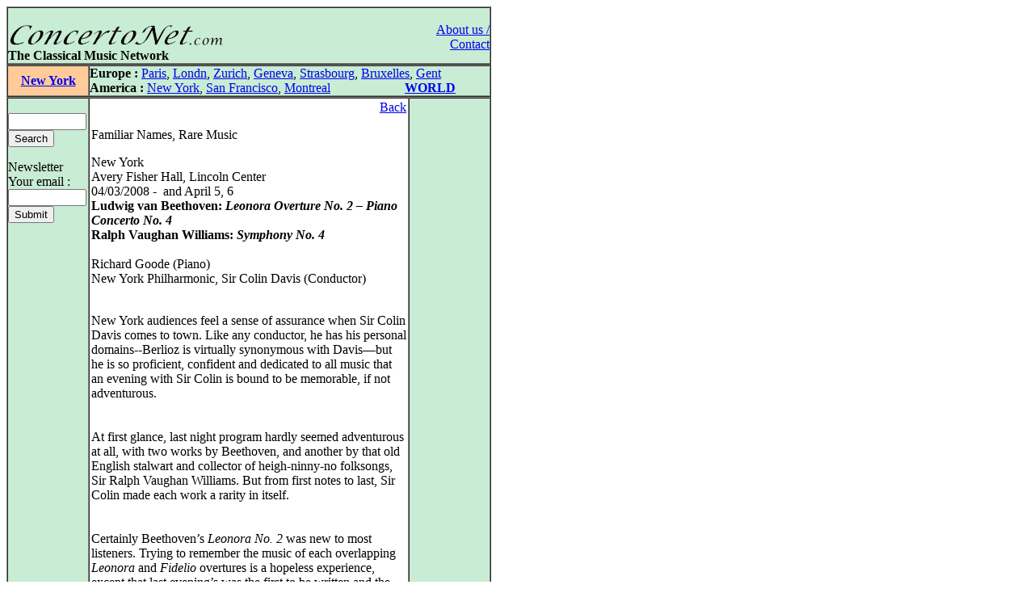

--- FILE ---
content_type: text/html
request_url: http://www.concertonet.com/scripts/review.php?ID_review=4604
body_size: 4250
content:
<HTML>
<HEAD>
<TITLE>ConcertoNet.com - The Classical Music Network</TITLE>
<META NAME="description" CONTENT="Homepage of ConcertoNet.com, the Classical Music Network">
<META NAME="keywords" CONTENT="ConcertoNet.com, critique musicale, musical review, concert, opera, op�ra, musique classique, classical music, piano, violon, quatuor, quartet, quotidien, daily, news">
<LINK REL="stylesheet" HREF="../includes/styles/style.css">
<link rel="alternate" type="application/rss+xml" title="Concertonet.com - English" href="http://www.concertonet.com/rss_en.php" />
<link rel="alternate" type="application/rss+xml" title="Concertonet.com - Fran�ais" href="http://www.concertonet.com/rss_fr.php" />
</HEAD>
<BODY bgcolor="#FFFFFF">
<div id="page">
	<div id="contenu"> 
 <!-- #BeginLibraryItem "/Library/haut.lbi" --><TABLE width="600" border="1" cellspacing="0" cellpadding="0">
  <TR> 
    <TD> 
      <TABLE width="100%" border="0" cellspacing="0" cellpadding="0">
        <TR valign="bottom" bgcolor="#C8ECD4"> 
          <TD  width="500" align="left" bgcolor="#C8ECD4" valign="top"> 
            <P><BR>
              <A href="../index.php"><IMG src="../images/concertonet.jpg" width="268" height="32" border="0"></A> 
            </P>
          </TD>
          <TD rowspan="2" align="right" valign="top"> 
            <P><A href="../team.php"><BR>
              About us / Contact</A></P>
          </TD>
        </TR>
        <TR valign="bottom" bgcolor="#C8ECD4"> 
          <TD  width="500" align="left" bgcolor="#C8ECD4" valign="top"> 
            <P> <B>The Classical Music Network</B></P>
           </TD>
        </TR>
      </TABLE>
    </TD>
  </TR>
</TABLE><!-- #EndLibraryItem --> 
<TABLE width="600" border="1" cellspacing="0" cellpadding="0">
    <TR valign="middle"> 
      <TD width="100" align="center" bgcolor="#FFCC99">
<SPAN class="titreville"><B><A href="../new_york.php">New York</A></B></SPAN></TD>
      <TD width="500" align="left" bgcolor="#C8ECD4" ><!-- #BeginLibraryItem "/Library/villes.lbi" -->
<P><B>Europe :</B> <A href="../paris.php">Paris</A>, <A href="../london.php">Londn</A>, 
  <a href="../zurich.php">Zurich</a>, <a href="../geneva.php"> Geneva</A>, <a href="../strasbourg.php">Strasbourg</a>, 
  <a href="../bruxelles.php">Bruxelles</A>, <A href="../gent.php"> Gent</A><BR>
  <B>America :</B> <A href="../new_york.php"> New York</A>, <A href="../san_francisco.php"> 
  San Francisco</A>, <A href="../montreal.php">Montreal</A> 
  &nbsp;&nbsp;&nbsp;&nbsp;&nbsp;&nbsp;&nbsp;&nbsp;&nbsp;&nbsp;&nbsp;&nbsp;&nbsp;&nbsp;&nbsp;&nbsp;&nbsp; &nbsp;&nbsp;&nbsp; 
  <B><A href="../index.php">WORLD</A></B> </P>
<!-- #EndLibraryItem --></TD>
  </TR>
</TABLE>
  <TABLE width="600" border="1" cellspacing="0" cellpadding="0">
    <TR> 
      <TD width="100" bgcolor="#C8ECD4" valign="top" ><!-- #BeginLibraryItem "/Library/form.lbi" --><FORM method="post" action="all.php">
  <P> <BR>
    <INPUT type="text" name="clef" size="10" value="">
<!--    <input type="radio" name="rechercheOption" value="composer">composer<br>
    <input type="radio" name="rechercheOption" value="performer">performer<br>
    <input type="radio" name="rechercheOption" value="all" checked>all text<BR>-->
    <INPUT type="hidden" name="rechercheOption" value="all"><INPUT type="submit" name="Submit" value="Search">
  </P>
        </FORM>
<FORM method="get" action="abonne.php">
  <P> Newsletter<BR>
    Your email : <BR>
    <INPUT type="text" name="mail" size="10">
            <BR>
			
            <INPUT type="submit" name="Submit2" value="Submit">
            <A href="../Library/recherche.php"> </A> </P>
        </FORM><!-- #EndLibraryItem --><P>&nbsp; </P>
      </TD>
      <TD align="left" valign="top" width="400"> 
        <TABLE width="100%" border="0" cellspacing="2" cellpadding="0">
          <TR> 
            <TD>
              <p align="right"><A href="JavaScript:window.history.back(-1)" >Back</A></P>
              <p class="texte">
Familiar Names, Rare Music</p><p class="texte">New York<BR>Avery Fisher Hall, Lincoln Center<BR>04/03/2008 - &nbsp;and April 5, 6<BR><B>Ludwig van Beethoven: <I>Leonora Overture No. 2 � Piano Concerto No. 4</I> <br />
Ralph Vaughan Williams: <I>Symphony No. 4</I><br />
</B><br>Richard Goode (Piano)<BR />
New York Philharmonic, Sir Colin Davis (Conductor)</p> <p class="texte"><br />
New York audiences feel a sense of assurance when Sir Colin Davis comes to town. Like any conductor, he has his personal domains--Berlioz is virtually synonymous with Davis�but he is so proficient, confident and dedicated to all music that an evening with Sir Colin is bound to be memorable, if not adventurous. <br />
<br />
<br />
At first glance, last night program hardly seemed adventurous at all, with two works by Beethoven, and another by that old English stalwart and collector of heigh-ninny-no folksongs, Sir Ralph Vaughan Williams. But from first notes to last, Sir Colin made each work a rarity in itself. <br />
<br />
<br />
Certainly Beethoven�s <I>Leonora No. 2</I> was new to most listeners. Trying to remember the music of each overlapping <I>Leonora</I> and <I>Fidelio</I> overtures is a hopeless experience, except that last evening�s was the first to be written and the least played. Possibly this is because it is less dramatic than the others, since it seems to follow the opera story (a characteristic of the time, as it was in Shakespeare�s prologues). The tunes sound the same, the trumpet calls are more authentic to those of the opera itself, but it seems a bit lopsided. <br />
<br />
<br />
Not, though, under the baton of Sir Colin. This was an exercise in tension. He held the New York Philharmonic almost hypnotized for the introduction, introducing the arias of the opera with the same taut feeling. The trumpet calls done, the Phil finished with a <I>presto</I> finale which hardly broke the spell.<br />
<br />
<br />
Nothing, though, could be more opposed to this titanic Beethoven than the <I>Fourth Piano Concerto</I> played by that ardent Beethoven specialist Richard Goode. Except that one who is schooled in Beethoven, one so drawn to the composer as Richard Goode need never show his heart on his sleeves. Granted the <I>Fourth</I> is the most purely of the concertos. So Sir Colin and Mr. Goode were together in projecting the poetry.<br />
<br />
<br />
The work has been played with more color, more excitement, yes. What Mr. Goode brought was grace and limpidity, a sheer joy almost unassuming runs up the keyboard ending in a lovely song in thirds. Of taking a reluctant side-road to a minor and feeling better back in the predominantly major key of the work. The finale was given a brisk tempo, so the final acceleration was hardly felt. In essence, then, this was less a cerebration of Beethoven than a celebration. And that itself is a rarity these days.<br />
<br />
<br />
Vaughan Williams� <I>Fourth Symphony</I> is supposedly unlike his others in having a fierce dissonant opening movement, a rollicking scherzo, and a series of fugues, canons and marches for a triumphant finale. But Sir Ralph sometimes has a movement which seems almost disembodied, like the finale of the <I>Sixth</I> and the slow movement here. In a way, he is like an English Roy Harris, always on the verge of quoting an old hymn tune, but always original. <br />
<br />
<br />
Sir Colin seemed to conduct it with all the fierceness it required (and with some beautiful solos by flutist Robert Langevin and tuba-player Alan Baer). Later, I played Sir Ralph�s own recording to find that he had taken it a good three minutes faster than Sir Colin. But I would still trust the Davis version most. He had the orchestra under his spell, and he held the audience with the same mesmeric music.<br /><BR> <BR> <BR>Harry Rolnick</P>
              </TD>
          </TR>
        </TABLE>
        <P align="right">&nbsp; </P>
        
<div id="fb-root"></div>
<script>(function(d, s, id) {
  var js, fjs = d.getElementsByTagName(s)[0];
  if (d.getElementById(id)) return;
  js = d.createElement(s); js.id = id;
  js.src = "//connect.facebook.net/fr_FR/all.js#xfbml=1";
  fjs.parentNode.insertBefore(js, fjs);
}(document, 'script', 'facebook-jssdk'));</script>

<div class="social-toolbar" style="width:100%;text-align:left;margin-bottom:5px;margin-right:5px;">
<table >
	<tr>
        <td>
	        <div class="fb-like" data-send="false" data-layout="button_count" data-width="150" data-show-faces="false" data-action="recommend"></div>
        </td>
        <td>
            <a href="https://twitter.com/share" class="twitter-share-button" style="margin-top:2px;">Tweet</a>
            <script>!function(d,s,id){var js,fjs=d.getElementsByTagName(s)[0];if(!d.getElementById(id)){js=d.createElement(s);js.id=id;js.src="//platform.twitter.com/widgets.js";fjs.parentNode.insertBefore(js,fjs);}}(document,"script","twitter-wjs");</script>
    	</td>
	</tr>
</table>
</div>
</TD>
      <TD align="left" valign="top" width="100" bgcolor="#C8ECD4"> 
        <P align="left">&nbsp; </P>
        </TD>
    </TR>
  </TABLE><!-- #BeginLibraryItem "/Library/pied_home.lbi" --><p style="text-align:center;font-family" />
	Copyright &copy;ConcertoNet.com
</p>
  <SCRIPT LANGUAGE="JavaScript">
<!--
 if ((navigator.appName.indexOf("Netscape")>=0) && (navigator.appVersion.indexOf("4.")>=0)) {
   if ((navigator.appVersion.indexOf("4.0")>=0) || (navigator.appVersion.indexOf("4.5")>=0) || (navigator.appVersion.indexOf("4.6")>=0)) {} else {
    document.write ('<layer SRC="http://ad.fr.doubleclick.net/adl/FR-concertonet.com/FR-homepage;sz=468x60;ord='+ordval+'?" visibility="hidden" id="aa1" width="468" onload="moveToAbsolute(aad1.pageX,aad1.pageY); aa1.clip.height=60;aa1.clip.width=468;visibility=\'show\';"></layer>');
   }
 }
//-->
</SCRIPT><!-- #EndLibraryItem --></div>
		<div id="google">
<script type="text/javascript"><!--
google_ad_client = "pub-5747139296579672";
google_ad_width = 120;
google_ad_height = 600;
google_ad_format = "120x600_as";
google_ad_type = "text_image";
google_ad_channel = "";
google_color_border = "000000";
google_color_bg = "F0F0F0";
google_color_link = "0000FF";
google_color_text = "000000";
google_color_url = "008000";
google_ui_features = "rc:6";
//-->
</script>
<script type="text/javascript"
  src="http://pagead2.googlesyndication.com/pagead/show_ads.js">
</script>
		</div>
</div></BODY>

</HTML>

--- FILE ---
content_type: text/html; charset=utf-8
request_url: https://www.google.com/recaptcha/api2/aframe
body_size: 265
content:
<!DOCTYPE HTML><html><head><meta http-equiv="content-type" content="text/html; charset=UTF-8"></head><body><script nonce="9qy7L26zTkey9c8Skts6sg">/** Anti-fraud and anti-abuse applications only. See google.com/recaptcha */ try{var clients={'sodar':'https://pagead2.googlesyndication.com/pagead/sodar?'};window.addEventListener("message",function(a){try{if(a.source===window.parent){var b=JSON.parse(a.data);var c=clients[b['id']];if(c){var d=document.createElement('img');d.src=c+b['params']+'&rc='+(localStorage.getItem("rc::a")?sessionStorage.getItem("rc::b"):"");window.document.body.appendChild(d);sessionStorage.setItem("rc::e",parseInt(sessionStorage.getItem("rc::e")||0)+1);localStorage.setItem("rc::h",'1769259302310');}}}catch(b){}});window.parent.postMessage("_grecaptcha_ready", "*");}catch(b){}</script></body></html>